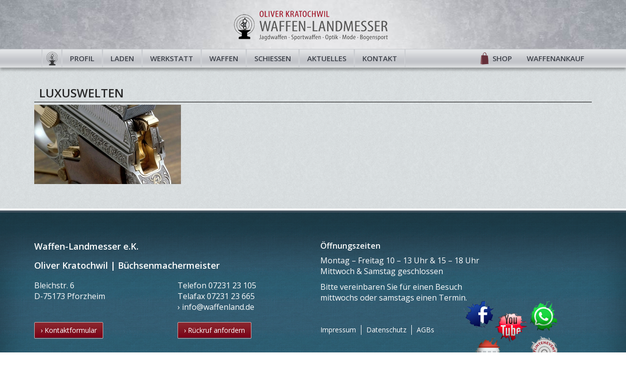

--- FILE ---
content_type: text/html; charset=UTF-8
request_url: https://waffenland.de/waffen/luxuswelten/luxuswelten-2/
body_size: 5983
content:
<!DOCTYPE html>
<html lang="de">
<head>
<title>Waffen-Landmesser - Pforzheimluxuswelten - Waffen-Landmesser</title>
<meta name="viewport" content="width=device-width; initial-scale=0.8; maximum-scale=0.8;" />
<meta http-equiv="Content-Type" content="text/html; charset=UTF-8" />
<meta name="author" content="Lukas Rydygel - Squareflower Websolutions" />
<meta name="copyright" content="2026 Waffen-Landmesser" />
<meta name="revisit-after" content="10 days" />
<meta http-equiv="imagetoolbar" content="no" />
<meta name="robots" content="index, follow" />
<link rel="alternate" type="application/rss+xml" title="Waffen-Landmesser - Feed" href="https://waffenland.de/feed/" />
<link rel="shortcut icon" type="image/x-icon" href="https://waffenland.de/wp-content/themes/waffen-landmesser/img/favicon.ico">
<!-- <link rel="stylesheet" href="https://waffenland.de/wp-content/themes/waffen-landmesser/style.css" /> -->
<script src="//ajax.googleapis.com/ajax/libs/jquery/1.10.2/jquery.min.js"></script>
<script src="//netdna.bootstrapcdn.com/bootstrap/3.1.0/js/bootstrap.min.js"></script>
<script src='//waffenland.de/wp-content/cache/wpfc-minified/2e26ubz6/dxrnb.js' type="text/javascript"></script>
<!-- <script src="https://waffenland.de/wp-content/themes/waffen-landmesser/js/jquery-picture-min.js"></script> -->
<!-- <script src="https://waffenland.de/wp-content/themes/waffen-landmesser/fancybox/jquery.fancybox.pack.js"></script> -->
<!-- <script src="https://waffenland.de/wp-content/themes/waffen-landmesser/js/main.js"></script> -->
<script src="//maps.googleapis.com/maps/api/js?key=AIzaSyARfe_A8TXlMRjKf_KZJBeKBnpx9i-RHm4"></script>
<script>var TEMPLATE_DIRECTORY = 'https://waffenland.de/wp-content/themes/waffen-landmesser';</script>
<meta name='robots' content='index, follow, max-image-preview:large, max-snippet:-1, max-video-preview:-1' />
<!-- This site is optimized with the Yoast SEO plugin v22.4 - https://yoast.com/wordpress/plugins/seo/ -->
<link rel="canonical" href="https://waffenland.de/waffen/luxuswelten/luxuswelten-2/" />
<meta property="og:locale" content="de_DE" />
<meta property="og:type" content="article" />
<meta property="og:title" content="luxuswelten - Waffen-Landmesser" />
<meta property="og:url" content="https://waffenland.de/waffen/luxuswelten/luxuswelten-2/" />
<meta property="og:site_name" content="Waffen-Landmesser" />
<meta property="og:image" content="https://waffenland.de/waffen/luxuswelten/luxuswelten-2" />
<meta property="og:image:width" content="1200" />
<meta property="og:image:height" content="650" />
<meta property="og:image:type" content="image/jpeg" />
<script type="application/ld+json" class="yoast-schema-graph">{"@context":"https://schema.org","@graph":[{"@type":"WebPage","@id":"https://waffenland.de/waffen/luxuswelten/luxuswelten-2/","url":"https://waffenland.de/waffen/luxuswelten/luxuswelten-2/","name":"luxuswelten - Waffen-Landmesser","isPartOf":{"@id":"https://waffenland.de/#website"},"primaryImageOfPage":{"@id":"https://waffenland.de/waffen/luxuswelten/luxuswelten-2/#primaryimage"},"image":{"@id":"https://waffenland.de/waffen/luxuswelten/luxuswelten-2/#primaryimage"},"thumbnailUrl":"https://waffenland.de/wp-content/uploads/2013/09/luxuswelten.jpg","datePublished":"2014-01-14T08:47:47+00:00","dateModified":"2014-01-14T08:47:47+00:00","breadcrumb":{"@id":"https://waffenland.de/waffen/luxuswelten/luxuswelten-2/#breadcrumb"},"inLanguage":"de","potentialAction":[{"@type":"ReadAction","target":["https://waffenland.de/waffen/luxuswelten/luxuswelten-2/"]}]},{"@type":"ImageObject","inLanguage":"de","@id":"https://waffenland.de/waffen/luxuswelten/luxuswelten-2/#primaryimage","url":"https://waffenland.de/wp-content/uploads/2013/09/luxuswelten.jpg","contentUrl":"https://waffenland.de/wp-content/uploads/2013/09/luxuswelten.jpg","width":1200,"height":650},{"@type":"BreadcrumbList","@id":"https://waffenland.de/waffen/luxuswelten/luxuswelten-2/#breadcrumb","itemListElement":[{"@type":"ListItem","position":1,"name":"Home","item":"https://waffenland.de/"},{"@type":"ListItem","position":2,"name":"Waffen","item":"https://waffenland.de/waffen/"},{"@type":"ListItem","position":3,"name":"Luxuswelten","item":"https://waffenland.de/waffen/luxuswelten/"},{"@type":"ListItem","position":4,"name":"luxuswelten"}]},{"@type":"WebSite","@id":"https://waffenland.de/#website","url":"https://waffenland.de/","name":"Waffen-Landmesser","description":"Pforzheim","potentialAction":[{"@type":"SearchAction","target":{"@type":"EntryPoint","urlTemplate":"https://waffenland.de/?s={search_term_string}"},"query-input":"required name=search_term_string"}],"inLanguage":"de"}]}</script>
<!-- / Yoast SEO plugin. -->
<link rel="alternate" type="application/rss+xml" title="Waffen-Landmesser &raquo; luxuswelten-Kommentar-Feed" href="https://waffenland.de/waffen/luxuswelten/luxuswelten-2/feed/" />
<!-- <link rel='stylesheet' id='wp-block-library-css' href='https://waffenland.de/wp-includes/css/dist/block-library/style.min.css?ver=6.3.7' type='text/css' media='all' /> -->
<link rel="stylesheet" type="text/css" href="//waffenland.de/wp-content/cache/wpfc-minified/ma8sze2n/dxrna.css" media="all"/>
<style id='classic-theme-styles-inline-css' type='text/css'>
/*! This file is auto-generated */
.wp-block-button__link{color:#fff;background-color:#32373c;border-radius:9999px;box-shadow:none;text-decoration:none;padding:calc(.667em + 2px) calc(1.333em + 2px);font-size:1.125em}.wp-block-file__button{background:#32373c;color:#fff;text-decoration:none}
</style>
<style id='global-styles-inline-css' type='text/css'>
body{--wp--preset--color--black: #000000;--wp--preset--color--cyan-bluish-gray: #abb8c3;--wp--preset--color--white: #ffffff;--wp--preset--color--pale-pink: #f78da7;--wp--preset--color--vivid-red: #cf2e2e;--wp--preset--color--luminous-vivid-orange: #ff6900;--wp--preset--color--luminous-vivid-amber: #fcb900;--wp--preset--color--light-green-cyan: #7bdcb5;--wp--preset--color--vivid-green-cyan: #00d084;--wp--preset--color--pale-cyan-blue: #8ed1fc;--wp--preset--color--vivid-cyan-blue: #0693e3;--wp--preset--color--vivid-purple: #9b51e0;--wp--preset--gradient--vivid-cyan-blue-to-vivid-purple: linear-gradient(135deg,rgba(6,147,227,1) 0%,rgb(155,81,224) 100%);--wp--preset--gradient--light-green-cyan-to-vivid-green-cyan: linear-gradient(135deg,rgb(122,220,180) 0%,rgb(0,208,130) 100%);--wp--preset--gradient--luminous-vivid-amber-to-luminous-vivid-orange: linear-gradient(135deg,rgba(252,185,0,1) 0%,rgba(255,105,0,1) 100%);--wp--preset--gradient--luminous-vivid-orange-to-vivid-red: linear-gradient(135deg,rgba(255,105,0,1) 0%,rgb(207,46,46) 100%);--wp--preset--gradient--very-light-gray-to-cyan-bluish-gray: linear-gradient(135deg,rgb(238,238,238) 0%,rgb(169,184,195) 100%);--wp--preset--gradient--cool-to-warm-spectrum: linear-gradient(135deg,rgb(74,234,220) 0%,rgb(151,120,209) 20%,rgb(207,42,186) 40%,rgb(238,44,130) 60%,rgb(251,105,98) 80%,rgb(254,248,76) 100%);--wp--preset--gradient--blush-light-purple: linear-gradient(135deg,rgb(255,206,236) 0%,rgb(152,150,240) 100%);--wp--preset--gradient--blush-bordeaux: linear-gradient(135deg,rgb(254,205,165) 0%,rgb(254,45,45) 50%,rgb(107,0,62) 100%);--wp--preset--gradient--luminous-dusk: linear-gradient(135deg,rgb(255,203,112) 0%,rgb(199,81,192) 50%,rgb(65,88,208) 100%);--wp--preset--gradient--pale-ocean: linear-gradient(135deg,rgb(255,245,203) 0%,rgb(182,227,212) 50%,rgb(51,167,181) 100%);--wp--preset--gradient--electric-grass: linear-gradient(135deg,rgb(202,248,128) 0%,rgb(113,206,126) 100%);--wp--preset--gradient--midnight: linear-gradient(135deg,rgb(2,3,129) 0%,rgb(40,116,252) 100%);--wp--preset--font-size--small: 13px;--wp--preset--font-size--medium: 20px;--wp--preset--font-size--large: 36px;--wp--preset--font-size--x-large: 42px;--wp--preset--spacing--20: 0.44rem;--wp--preset--spacing--30: 0.67rem;--wp--preset--spacing--40: 1rem;--wp--preset--spacing--50: 1.5rem;--wp--preset--spacing--60: 2.25rem;--wp--preset--spacing--70: 3.38rem;--wp--preset--spacing--80: 5.06rem;--wp--preset--shadow--natural: 6px 6px 9px rgba(0, 0, 0, 0.2);--wp--preset--shadow--deep: 12px 12px 50px rgba(0, 0, 0, 0.4);--wp--preset--shadow--sharp: 6px 6px 0px rgba(0, 0, 0, 0.2);--wp--preset--shadow--outlined: 6px 6px 0px -3px rgba(255, 255, 255, 1), 6px 6px rgba(0, 0, 0, 1);--wp--preset--shadow--crisp: 6px 6px 0px rgba(0, 0, 0, 1);}:where(.is-layout-flex){gap: 0.5em;}:where(.is-layout-grid){gap: 0.5em;}body .is-layout-flow > .alignleft{float: left;margin-inline-start: 0;margin-inline-end: 2em;}body .is-layout-flow > .alignright{float: right;margin-inline-start: 2em;margin-inline-end: 0;}body .is-layout-flow > .aligncenter{margin-left: auto !important;margin-right: auto !important;}body .is-layout-constrained > .alignleft{float: left;margin-inline-start: 0;margin-inline-end: 2em;}body .is-layout-constrained > .alignright{float: right;margin-inline-start: 2em;margin-inline-end: 0;}body .is-layout-constrained > .aligncenter{margin-left: auto !important;margin-right: auto !important;}body .is-layout-constrained > :where(:not(.alignleft):not(.alignright):not(.alignfull)){max-width: var(--wp--style--global--content-size);margin-left: auto !important;margin-right: auto !important;}body .is-layout-constrained > .alignwide{max-width: var(--wp--style--global--wide-size);}body .is-layout-flex{display: flex;}body .is-layout-flex{flex-wrap: wrap;align-items: center;}body .is-layout-flex > *{margin: 0;}body .is-layout-grid{display: grid;}body .is-layout-grid > *{margin: 0;}:where(.wp-block-columns.is-layout-flex){gap: 2em;}:where(.wp-block-columns.is-layout-grid){gap: 2em;}:where(.wp-block-post-template.is-layout-flex){gap: 1.25em;}:where(.wp-block-post-template.is-layout-grid){gap: 1.25em;}.has-black-color{color: var(--wp--preset--color--black) !important;}.has-cyan-bluish-gray-color{color: var(--wp--preset--color--cyan-bluish-gray) !important;}.has-white-color{color: var(--wp--preset--color--white) !important;}.has-pale-pink-color{color: var(--wp--preset--color--pale-pink) !important;}.has-vivid-red-color{color: var(--wp--preset--color--vivid-red) !important;}.has-luminous-vivid-orange-color{color: var(--wp--preset--color--luminous-vivid-orange) !important;}.has-luminous-vivid-amber-color{color: var(--wp--preset--color--luminous-vivid-amber) !important;}.has-light-green-cyan-color{color: var(--wp--preset--color--light-green-cyan) !important;}.has-vivid-green-cyan-color{color: var(--wp--preset--color--vivid-green-cyan) !important;}.has-pale-cyan-blue-color{color: var(--wp--preset--color--pale-cyan-blue) !important;}.has-vivid-cyan-blue-color{color: var(--wp--preset--color--vivid-cyan-blue) !important;}.has-vivid-purple-color{color: var(--wp--preset--color--vivid-purple) !important;}.has-black-background-color{background-color: var(--wp--preset--color--black) !important;}.has-cyan-bluish-gray-background-color{background-color: var(--wp--preset--color--cyan-bluish-gray) !important;}.has-white-background-color{background-color: var(--wp--preset--color--white) !important;}.has-pale-pink-background-color{background-color: var(--wp--preset--color--pale-pink) !important;}.has-vivid-red-background-color{background-color: var(--wp--preset--color--vivid-red) !important;}.has-luminous-vivid-orange-background-color{background-color: var(--wp--preset--color--luminous-vivid-orange) !important;}.has-luminous-vivid-amber-background-color{background-color: var(--wp--preset--color--luminous-vivid-amber) !important;}.has-light-green-cyan-background-color{background-color: var(--wp--preset--color--light-green-cyan) !important;}.has-vivid-green-cyan-background-color{background-color: var(--wp--preset--color--vivid-green-cyan) !important;}.has-pale-cyan-blue-background-color{background-color: var(--wp--preset--color--pale-cyan-blue) !important;}.has-vivid-cyan-blue-background-color{background-color: var(--wp--preset--color--vivid-cyan-blue) !important;}.has-vivid-purple-background-color{background-color: var(--wp--preset--color--vivid-purple) !important;}.has-black-border-color{border-color: var(--wp--preset--color--black) !important;}.has-cyan-bluish-gray-border-color{border-color: var(--wp--preset--color--cyan-bluish-gray) !important;}.has-white-border-color{border-color: var(--wp--preset--color--white) !important;}.has-pale-pink-border-color{border-color: var(--wp--preset--color--pale-pink) !important;}.has-vivid-red-border-color{border-color: var(--wp--preset--color--vivid-red) !important;}.has-luminous-vivid-orange-border-color{border-color: var(--wp--preset--color--luminous-vivid-orange) !important;}.has-luminous-vivid-amber-border-color{border-color: var(--wp--preset--color--luminous-vivid-amber) !important;}.has-light-green-cyan-border-color{border-color: var(--wp--preset--color--light-green-cyan) !important;}.has-vivid-green-cyan-border-color{border-color: var(--wp--preset--color--vivid-green-cyan) !important;}.has-pale-cyan-blue-border-color{border-color: var(--wp--preset--color--pale-cyan-blue) !important;}.has-vivid-cyan-blue-border-color{border-color: var(--wp--preset--color--vivid-cyan-blue) !important;}.has-vivid-purple-border-color{border-color: var(--wp--preset--color--vivid-purple) !important;}.has-vivid-cyan-blue-to-vivid-purple-gradient-background{background: var(--wp--preset--gradient--vivid-cyan-blue-to-vivid-purple) !important;}.has-light-green-cyan-to-vivid-green-cyan-gradient-background{background: var(--wp--preset--gradient--light-green-cyan-to-vivid-green-cyan) !important;}.has-luminous-vivid-amber-to-luminous-vivid-orange-gradient-background{background: var(--wp--preset--gradient--luminous-vivid-amber-to-luminous-vivid-orange) !important;}.has-luminous-vivid-orange-to-vivid-red-gradient-background{background: var(--wp--preset--gradient--luminous-vivid-orange-to-vivid-red) !important;}.has-very-light-gray-to-cyan-bluish-gray-gradient-background{background: var(--wp--preset--gradient--very-light-gray-to-cyan-bluish-gray) !important;}.has-cool-to-warm-spectrum-gradient-background{background: var(--wp--preset--gradient--cool-to-warm-spectrum) !important;}.has-blush-light-purple-gradient-background{background: var(--wp--preset--gradient--blush-light-purple) !important;}.has-blush-bordeaux-gradient-background{background: var(--wp--preset--gradient--blush-bordeaux) !important;}.has-luminous-dusk-gradient-background{background: var(--wp--preset--gradient--luminous-dusk) !important;}.has-pale-ocean-gradient-background{background: var(--wp--preset--gradient--pale-ocean) !important;}.has-electric-grass-gradient-background{background: var(--wp--preset--gradient--electric-grass) !important;}.has-midnight-gradient-background{background: var(--wp--preset--gradient--midnight) !important;}.has-small-font-size{font-size: var(--wp--preset--font-size--small) !important;}.has-medium-font-size{font-size: var(--wp--preset--font-size--medium) !important;}.has-large-font-size{font-size: var(--wp--preset--font-size--large) !important;}.has-x-large-font-size{font-size: var(--wp--preset--font-size--x-large) !important;}
.wp-block-navigation a:where(:not(.wp-element-button)){color: inherit;}
:where(.wp-block-post-template.is-layout-flex){gap: 1.25em;}:where(.wp-block-post-template.is-layout-grid){gap: 1.25em;}
:where(.wp-block-columns.is-layout-flex){gap: 2em;}:where(.wp-block-columns.is-layout-grid){gap: 2em;}
.wp-block-pullquote{font-size: 1.5em;line-height: 1.6;}
</style>
<!-- <link rel='stylesheet' id='google-fonts-css' href='https://waffenland.de/wp-content/plugins/wrap-google-fonts/css?family=Open+Sans:400,600,700,800' type='text/css' media='all' /> -->
<!-- <link rel='stylesheet' id='style-css' href='https://waffenland.de/wp-content/themes/waffen-landmesser/style.css' type='text/css' media='all' /> -->
<link rel="stylesheet" type="text/css" href="//waffenland.de/wp-content/cache/wpfc-minified/6j8vcgfh/dxrna.css" media="all"/>
<link rel="https://api.w.org/" href="https://waffenland.de/wp-json/" /><link rel="alternate" type="application/json" href="https://waffenland.de/wp-json/wp/v2/media/371" /><link rel="EditURI" type="application/rsd+xml" title="RSD" href="https://waffenland.de/xmlrpc.php?rsd" />
<meta name="generator" content="WordPress 6.3.7" />
<link rel='shortlink' href='https://waffenland.de/?p=371' />
<link rel="alternate" type="application/json+oembed" href="https://waffenland.de/wp-json/oembed/1.0/embed?url=https%3A%2F%2Fwaffenland.de%2Fwaffen%2Fluxuswelten%2Fluxuswelten-2%2F" />
<link rel="alternate" type="text/xml+oembed" href="https://waffenland.de/wp-json/oembed/1.0/embed?url=https%3A%2F%2Fwaffenland.de%2Fwaffen%2Fluxuswelten%2Fluxuswelten-2%2F&#038;format=xml" />
</head>
<body data-rsssl=1 id="top" class="attachment attachment-template-default attachmentid-371 attachment-jpeg"><header>
<h1>
<a href="#" class="text-hide">Waffen-Landmesser</a>
</h1>
<nav class="navbar" role="navigation">
<div class="container">
<div class="navbar-header">
<div id="toggle" class="pull-left">
<select>
<option value="https://waffenland.de/">Startseite</option>
<option value="https://waffenland.de/profil/">Profil</option>
<option value="https://waffenland.de/profil/#oliver-kratochwil">-- Oliver Kratochwil</option>
<option value="https://waffenland.de/profil/#kunst-kultur">-- Kunst & Kultur</option>
<option value="https://waffenland.de/profil/#philosophie">-- Philosophie</option>
<option value="https://waffenland.de/profil/#historie">-- Historie</option>
<option value="https://waffenland.de/laden/">Laden</option>
<option value="https://waffenland.de/laden/#sortiment">-- Sortiment</option>
<option value="https://waffenland.de/laden/#jagd">-- Jagd</option>
<option value="https://waffenland.de/laden/#optik">-- Optik</option>
<option value="https://waffenland.de/laden/#sport">-- Sport</option>
<option value="https://waffenland.de/laden/#mode">-- Mode</option>
<option value="https://waffenland.de/laden/#feuerwerk">-- Feuerwerk</option>
<option value="https://waffenland.de/werkstatt/">Werkstatt</option>
<option value="https://waffenland.de/werkstatt/#anfertigung">-- Anfertigung</option>
<option value="https://waffenland.de/werkstatt/#restauration">-- Restauration</option>
<option value="https://waffenland.de/werkstatt/#konstruktion">-- Konstruktion</option>
<option value="https://waffenland.de/werkstatt/#holz">-- Holz</option>
<option value="https://waffenland.de/werkstatt/#gravuren">-- Gravuren</option>
<option value="https://waffenland.de/waffen/">Waffen</option>
<option value="https://waffenland.de/waffen/#neue_waffen">-- Neu</option>
<option value="https://waffenland.de/waffen/#custom">-- Custom</option>
<option value="https://waffenland.de/waffen/#luxuswelten">-- Luxuswelten</option>
<option value="https://waffenland.de/waffen/#gebrauchte_waffen">-- Gebrauchte</option>
<option value="https://waffenland.de/schiessen/">Schießen</option>
<option value="https://waffenland.de/schiessen/#einschiessen">-- Einschießen</option>
<option value="https://waffenland.de/schiessen/#training">-- Training</option>
<option value="https://waffenland.de/schiessen/#erfolg">-- Erfolg</option>
<option value="https://waffenland.de/schiessen/stand-pforzheim/">-- in Pforzheim</option>
<option value="https://waffenland.de/schiessen/stand-freudenstadt/">-- in Freudenstadt</option>
<option value="https://waffenland.de/aktuelles/">Aktuelles</option>
<option value="https://waffenland.de/category/news/">-- News</option>
<option value="https://waffenland.de/category/karriere/">-- Karriere</option>
<option value="https://waffenland.de/freunde/">-- Freunde</option>
<option value="https://waffenland.de/kontakt/">Kontakt</option>
<option value="http://www.alljagd.de/">Shop</option>
<option value="https://waffenland.de/waffenankauf/">Waffenankauf</option>
</select>
<button type="button" class="navbar-toggle">Menü</button>
</div>
<ul class="social-nav"><li id="menu-item-1774" class="facebook menu-item menu-item-type-custom menu-item-object-custom menu-item-1774"><a target="_blank" href="http://www.facebook.com/pages/Waffen-Landmesser-Oliver-Kratochwil/214911278559540?fref=ts">Facebook<span></span></a></li>
<li id="menu-item-1775" class="youtube menu-item menu-item-type-custom menu-item-object-custom menu-item-1775"><a target="_blank" href="https://www.youtube.com/user/WaffenlandTV">YouTube<span></span></a></li>
<li id="menu-item-1776" class="whatsapp menu-item menu-item-type-custom menu-item-object-custom menu-item-1776"><a target="_blank" href="https://wa.me/49723123105">WhatsApp<span></span></a></li>
<li id="menu-item-1979" class="calendar menu-item menu-item-type-post_type menu-item-object-page menu-item-1979"><a href="https://waffenland.de/termin-buchen/">Termin buchen<span></span></a></li>
</ul>        
</div>
<div class="collapse navbar-collapse">
<ul class="nav navbar-nav navbar-left"><li id="menu-item-6" class="home menu-item menu-item-type-post_type menu-item-object-page menu-item-home menu-item-6"><a href="https://waffenland.de/">Startseite<span></span></a></li>
<li id="menu-item-66" class="menu-item menu-item-type-post_type menu-item-object-page menu-item-has-children menu-item-66"><a href="https://waffenland.de/profil/">Profil<span></span></a>
<div class='sub-menu-wrapper'><div class='container'><ul class='sub-menu clearfix'>
<li id="menu-item-437" class="menu-item menu-item-type-custom menu-item-object-custom menu-item-437"><a href="https://waffenland.de/profil/#oliver-kratochwil">Oliver Kratochwil<span></span></a></li>
<li id="menu-item-436" class="menu-item menu-item-type-custom menu-item-object-custom menu-item-436"><a href="https://waffenland.de/profil/#kunst-kultur">Kunst &#038; Kultur<span></span></a></li>
<li id="menu-item-435" class="menu-item menu-item-type-custom menu-item-object-custom menu-item-435"><a href="https://waffenland.de/profil/#philosophie">Philosophie<span></span></a></li>
<li id="menu-item-434" class="menu-item menu-item-type-custom menu-item-object-custom menu-item-434"><a href="https://waffenland.de/profil/#historie">Historie<span></span></a></li>
</ul></div></div>
</li>
<li id="menu-item-65" class="menu-item menu-item-type-post_type menu-item-object-page menu-item-has-children menu-item-65"><a href="https://waffenland.de/laden/">Laden<span></span></a>
<div class='sub-menu-wrapper'><div class='container'><ul class='sub-menu clearfix'>
<li id="menu-item-378" class="menu-item menu-item-type-custom menu-item-object-custom menu-item-378"><a href="https://waffenland.de/laden/#sortiment">Sortiment<span></span></a></li>
<li id="menu-item-379" class="menu-item menu-item-type-custom menu-item-object-custom menu-item-379"><a href="https://waffenland.de/laden/#jagd">Jagd<span></span></a></li>
<li id="menu-item-380" class="menu-item menu-item-type-custom menu-item-object-custom menu-item-380"><a href="https://waffenland.de/laden/#optik">Optik<span></span></a></li>
<li id="menu-item-381" class="menu-item menu-item-type-custom menu-item-object-custom menu-item-381"><a href="https://waffenland.de/laden/#sport">Sport<span></span></a></li>
<li id="menu-item-382" class="menu-item menu-item-type-custom menu-item-object-custom menu-item-382"><a href="https://waffenland.de/laden/#mode">Mode<span></span></a></li>
<li id="menu-item-383" class="menu-item menu-item-type-custom menu-item-object-custom menu-item-383"><a href="https://waffenland.de/laden/#feuerwerk">Feuerwerk<span></span></a></li>
</ul></div></div>
</li>
<li id="menu-item-64" class="menu-item menu-item-type-post_type menu-item-object-page menu-item-has-children menu-item-64"><a href="https://waffenland.de/werkstatt/">Werkstatt<span></span></a>
<div class='sub-menu-wrapper'><div class='container'><ul class='sub-menu clearfix'>
<li id="menu-item-479" class="menu-item menu-item-type-custom menu-item-object-custom menu-item-479"><a href="https://waffenland.de/werkstatt/#anfertigung">Anfertigung<span></span></a></li>
<li id="menu-item-480" class="menu-item menu-item-type-custom menu-item-object-custom menu-item-480"><a href="https://waffenland.de/werkstatt/#restauration">Restauration<span></span></a></li>
<li id="menu-item-481" class="menu-item menu-item-type-custom menu-item-object-custom menu-item-481"><a href="https://waffenland.de/werkstatt/#konstruktion">Konstruktion<span></span></a></li>
<li id="menu-item-482" class="menu-item menu-item-type-custom menu-item-object-custom menu-item-482"><a href="https://waffenland.de/werkstatt/#holz">Holz<span></span></a></li>
<li id="menu-item-483" class="menu-item menu-item-type-custom menu-item-object-custom menu-item-483"><a href="https://waffenland.de/werkstatt/#gravuren">Gravuren<span></span></a></li>
</ul></div></div>
</li>
<li id="menu-item-63" class="menu-item menu-item-type-post_type menu-item-object-page menu-item-has-children menu-item-63"><a href="https://waffenland.de/waffen/">Waffen<span></span></a>
<div class='sub-menu-wrapper'><div class='container'><ul class='sub-menu clearfix'>
<li id="menu-item-484" class="menu-item menu-item-type-custom menu-item-object-custom menu-item-484"><a href="https://waffenland.de/waffen/#neue_waffen">Neu<span></span></a></li>
<li id="menu-item-485" class="menu-item menu-item-type-custom menu-item-object-custom menu-item-485"><a href="https://waffenland.de/waffen/#custom">Custom<span></span></a></li>
<li id="menu-item-486" class="menu-item menu-item-type-custom menu-item-object-custom menu-item-486"><a href="https://waffenland.de/waffen/#luxuswelten">Luxuswelten<span></span></a></li>
<li id="menu-item-487" class="menu-item menu-item-type-custom menu-item-object-custom menu-item-487"><a href="https://waffenland.de/waffen/#gebrauchte_waffen">Gebrauchte<span></span></a></li>
</ul></div></div>
</li>
<li id="menu-item-62" class="menu-item menu-item-type-post_type menu-item-object-page menu-item-has-children menu-item-62"><a href="https://waffenland.de/schiessen/">Schießen<span></span></a>
<div class='sub-menu-wrapper'><div class='container'><ul class='sub-menu clearfix'>
<li id="menu-item-488" class="menu-item menu-item-type-custom menu-item-object-custom menu-item-488"><a href="https://waffenland.de/schiessen/#einschiessen">Einschießen<span></span></a></li>
<li id="menu-item-489" class="menu-item menu-item-type-custom menu-item-object-custom menu-item-489"><a href="https://waffenland.de/schiessen/#training">Training<span></span></a></li>
<li id="menu-item-490" class="menu-item menu-item-type-custom menu-item-object-custom menu-item-490"><a href="https://waffenland.de/schiessen/#erfolg">Erfolg<span></span></a></li>
<li id="menu-item-198" class="menu-item menu-item-type-post_type menu-item-object-page menu-item-198"><a href="https://waffenland.de/schiessen/stand-pforzheim/">in Pforzheim<span></span></a></li>
<li id="menu-item-197" class="menu-item menu-item-type-post_type menu-item-object-page menu-item-197"><a href="https://waffenland.de/schiessen/stand-freudenstadt/">in Freudenstadt<span></span></a></li>
</ul></div></div>
</li>
<li id="menu-item-72" class="menu-item menu-item-type-post_type menu-item-object-page menu-item-has-children menu-item-72"><a href="https://waffenland.de/aktuelles/">Aktuelles<span></span></a>
<div class='sub-menu-wrapper'><div class='container'><ul class='sub-menu clearfix'>
<li id="menu-item-591" class="menu-item menu-item-type-taxonomy menu-item-object-category menu-item-591"><a href="https://waffenland.de/category/news/">News<span></span></a></li>
<li id="menu-item-144" class="menu-item menu-item-type-taxonomy menu-item-object-category menu-item-144"><a href="https://waffenland.de/category/karriere/">Karriere<span></span></a></li>
<li id="menu-item-611" class="menu-item menu-item-type-post_type menu-item-object-page menu-item-611"><a href="https://waffenland.de/freunde/">Freunde<span></span></a></li>
</ul></div></div>
</li>
<li id="menu-item-51" class="menu-item menu-item-type-post_type menu-item-object-page menu-item-51"><a href="https://waffenland.de/kontakt/">Kontakt<span></span></a></li>
</ul><ul class="nav navbar-nav navbar-right"><li id="menu-item-43" class="shop menu-item menu-item-type-custom menu-item-object-custom menu-item-43"><a target="_blank" href="http://www.alljagd.de/">Shop<span></span></a></li>
<li id="menu-item-113" class="menu-item menu-item-type-post_type menu-item-object-page menu-item-113"><a target="_blank" href="https://waffenland.de/waffenankauf/">Waffenankauf<span></span></a></li>
</ul>      </div>
</div>
</nav>
</header><div id="content">
<div class="container">
<div class="row">
<div class="col-md-12">
<div class="page-header">
<h2>luxuswelten</h2>
</div>
</div>
</div>
<div class="row">
<div class="col-md-12 col-md-12">
<p class="attachment"><a href='https://waffenland.de/wp-content/uploads/2013/09/luxuswelten.jpg'><img width="300" height="162" src="https://waffenland.de/wp-content/uploads/2013/09/luxuswelten-300x162.jpg" class="attachment-medium size-medium" alt="" decoding="async" srcset="https://waffenland.de/wp-content/uploads/2013/09/luxuswelten-300x162.jpg 300w, https://waffenland.de/wp-content/uploads/2013/09/luxuswelten-1024x554.jpg 1024w, https://waffenland.de/wp-content/uploads/2013/09/luxuswelten.jpg 1200w" sizes="(max-width: 300px) 100vw, 300px" /></a></p>
</div>
</div>
</div>
</div>
<footer>
<div id="footer-wrapper">
<div class="container">
<div class="row">
<div class="col-md-6">
<h2>Waffen-Landmesser e.K.</h2>
<h2>Oliver Kratochwil | Büchsenmachermeister</h2>
<p><div class="row"><div class="col-md-6"></p>
<p>Bleichstr. 6<br />
D-75173 Pforzheim</p>
<p></div><div class="col-md-6"></p>
<p>Telefon <a href="tel:07231 23 105" class="tel">07231 23 105</a><br />
Telafax <a href="tel:07231 23 665" class="tel">07231 23 665</a><br />
<a href="mailto:&#105;&#110;&#102;&#111;&#64;&#119;&#97;&#102;&#102;&#101;&#110;&#108;&#97;&#110;&#100;&#46;&#100;&#101;" class="mailto">› &#105;&#110;&#102;&#111;&#64;&#119;&#97;&#102;&#102;&#101;&#110;&#108;&#97;&#110;&#100;&#46;&#100;&#101;</a></p>
<p></div></div><div class="row"><div class="col-md-6"></p>
<a href="https://waffenland.de/kontaktformular/" class="btn btn-primary btn-popup" target="_self">› Kontaktformular</a>
<p></div><div class="col-md-6"></p>
<a href="https://waffenland.de/rueckruf-anfordern/" class="btn btn-primary btn-popup" target="_self">› Rückruf anfordern</a>
<p></div></div></p>
</div>
<div class="col-md-6">
<h3>Öffnungszeiten</h3>
<p>Montag – Freitag 10 – 13 Uhr &amp; 15 – 18 Uhr<br />
Mittwoch &amp; Samstag geschlossen</p>
<p>Bitte vereinbaren Sie für einen Besuch<br />
mittwochs oder samstags einen Termin.</p>
<div class="menu-footer-navigation-container"><ul id="menu-footer-navigation" class="menu"><li id="menu-item-21" class="popup menu-item menu-item-type-post_type menu-item-object-page menu-item-21"><a href="https://waffenland.de/impressum/">Impressum</a></li>
<li id="menu-item-20" class="popup menu-item menu-item-type-post_type menu-item-object-page menu-item-20"><a href="https://waffenland.de/datenschutz/">Datenschutz</a></li>
<li id="menu-item-19" class="popup menu-item menu-item-type-post_type menu-item-object-page menu-item-19"><a href="https://waffenland.de/agbs/">AGBs</a></li>
<li id="menu-item-131" class="facebook menu-item menu-item-type-custom menu-item-object-custom menu-item-131"><a target="_blank" rel="noopener" href="http://www.facebook.com/pages/Waffen-Landmesser-Oliver-Kratochwil/214911278559540?fref=ts">Facebook</a></li>
<li id="menu-item-132" class="youtube menu-item menu-item-type-custom menu-item-object-custom menu-item-132"><a target="_blank" rel="noopener" href="https://www.youtube.com/user/WaffenlandTV">YouTube</a></li>
<li id="menu-item-1773" class="whatsapp menu-item menu-item-type-custom menu-item-object-custom menu-item-1773"><a target="_blank" rel="noopener" href="https://wa.me/49723123105">WhatsApp</a></li>
<li id="menu-item-1383" class="flintenevent menu-item menu-item-type-custom menu-item-object-custom menu-item-1383"><a href="https://flintenevent.de/">Flintenevent</a></li>
<li id="menu-item-1980" class="calendar menu-item menu-item-type-post_type menu-item-object-page menu-item-1980"><a href="https://waffenland.de/termin-buchen/">Termin buchen</a></li>
</ul></div>
</div>
</div>
</div>
</div>
</footer>
<a href="#top" id="to_top" data-visibility="0.5"></a>        
</body>
</html><!-- WP Fastest Cache file was created in 0.289 seconds, on 10. January 2026 @ 23:13 -->

--- FILE ---
content_type: text/css
request_url: https://waffenland.de/wp-content/cache/wpfc-minified/6j8vcgfh/dxrna.css
body_size: 5686
content:
@font-face {
font-family: 'Open Sans';
font-style: normal;
font-weight: 400;
font-stretch: normal;
src: url(//waffenland.de/wp-content/plugins/wrap-google-fonts/../../fonts/memSYaGs126MiZpBA-UvWbX2vVnXBbObj2OVZyOOSr4dVJWUgsjZ0B4taVIUwaEQXjN_mQ.woff2) format('woff2');
unicode-range: U+0460-052F, U+1C80-1C88, U+20B4, U+2DE0-2DFF, U+A640-A69F, U+FE2E-FE2F;
} @font-face {
font-family: 'Open Sans';
font-style: normal;
font-weight: 400;
font-stretch: normal;
src: url(//waffenland.de/wp-content/plugins/wrap-google-fonts/../../fonts/memSYaGs126MiZpBA-UvWbX2vVnXBbObj2OVZyOOSr4dVJWUgsjZ0B4kaVIUwaEQXjN_mQ.woff2) format('woff2');
unicode-range: U+0301, U+0400-045F, U+0490-0491, U+04B0-04B1, U+2116;
} @font-face {
font-family: 'Open Sans';
font-style: normal;
font-weight: 400;
font-stretch: normal;
src: url(//waffenland.de/wp-content/plugins/wrap-google-fonts/../../fonts/memSYaGs126MiZpBA-UvWbX2vVnXBbObj2OVZyOOSr4dVJWUgsjZ0B4saVIUwaEQXjN_mQ.woff2) format('woff2');
unicode-range: U+1F00-1FFF;
} @font-face {
font-family: 'Open Sans';
font-style: normal;
font-weight: 400;
font-stretch: normal;
src: url(//waffenland.de/wp-content/plugins/wrap-google-fonts/../../fonts/memSYaGs126MiZpBA-UvWbX2vVnXBbObj2OVZyOOSr4dVJWUgsjZ0B4jaVIUwaEQXjN_mQ.woff2) format('woff2');
unicode-range: U+0370-0377, U+037A-037F, U+0384-038A, U+038C, U+038E-03A1, U+03A3-03FF;
} @font-face {
font-family: 'Open Sans';
font-style: normal;
font-weight: 400;
font-stretch: normal;
src: url(//waffenland.de/wp-content/plugins/wrap-google-fonts/../../fonts/memSYaGs126MiZpBA-UvWbX2vVnXBbObj2OVZyOOSr4dVJWUgsjZ0B4iaVIUwaEQXjN_mQ.woff2) format('woff2');
unicode-range: U+0590-05FF, U+200C-2010, U+20AA, U+25CC, U+FB1D-FB4F;
} @font-face {
font-family: 'Open Sans';
font-style: normal;
font-weight: 400;
font-stretch: normal;
src: url(//waffenland.de/wp-content/plugins/wrap-google-fonts/../../fonts/memSYaGs126MiZpBA-UvWbX2vVnXBbObj2OVZyOOSr4dVJWUgsjZ0B5caVIUwaEQXjN_mQ.woff2) format('woff2');
unicode-range: U+0302-0303, U+0305, U+0307-0308, U+0330, U+0391-03A1, U+03A3-03A9, U+03B1-03C9, U+03D1, U+03D5-03D6, U+03F0-03F1, U+03F4-03F5, U+2034-2037, U+2057, U+20D0-20DC, U+20E1, U+20E5-20EF, U+2102, U+210A-210E, U+2110-2112, U+2115, U+2119-211D, U+2124, U+2128, U+212C-212D, U+212F-2131, U+2133-2138, U+213C-2140, U+2145-2149, U+2190, U+2192, U+2194-21AE, U+21B0-21E5, U+21F1-21F2, U+21F4-2211, U+2213-2214, U+2216-22FF, U+2308-230B, U+2310, U+2319, U+231C-2321, U+2336-237A, U+237C, U+2395, U+239B-23B6, U+23D0, U+23DC-23E1, U+2474-2475, U+25AF, U+25B3, U+25B7, U+25BD, U+25C1, U+25CA, U+25CC, U+25FB, U+266D-266F, U+27C0-27FF, U+2900-2AFF, U+2B0E-2B11, U+2B30-2B4C, U+2BFE, U+FF5B, U+FF5D, U+1D400-1D7FF, U+1EE00-1EEFF;
} @font-face {
font-family: 'Open Sans';
font-style: normal;
font-weight: 400;
font-stretch: normal;
src: url(//waffenland.de/wp-content/plugins/wrap-google-fonts/../../fonts/memSYaGs126MiZpBA-UvWbX2vVnXBbObj2OVZyOOSr4dVJWUgsjZ0B5OaVIUwaEQXjN_mQ.woff2) format('woff2');
unicode-range: U+0001-000C, U+000E-001F, U+007F-009F, U+20DD-20E0, U+20E2-20E4, U+2150-218F, U+2190, U+2192, U+2194-2199, U+21AF, U+21E6-21F0, U+21F3, U+2218-2219, U+2299, U+22C4-22C6, U+2300-243F, U+2440-244A, U+2460-24FF, U+25A0-27BF, U+2800-28FF, U+2921-2922, U+2981, U+29BF, U+29EB, U+2B00-2BFF, U+4DC0-4DFF, U+FFF9-FFFB, U+10140-1018E, U+10190-1019C, U+101A0, U+101D0-101FD, U+102E0-102FB, U+10E60-10E7E, U+1D2C0-1D2D3, U+1D2E0-1D37F, U+1F000-1F0FF, U+1F100-1F1AD, U+1F1E6-1F1FF, U+1F30D-1F30F, U+1F315, U+1F31C, U+1F31E, U+1F320-1F32C, U+1F336, U+1F378, U+1F37D, U+1F382, U+1F393-1F39F, U+1F3A7-1F3A8, U+1F3AC-1F3AF, U+1F3C2, U+1F3C4-1F3C6, U+1F3CA-1F3CE, U+1F3D4-1F3E0, U+1F3ED, U+1F3F1-1F3F3, U+1F3F5-1F3F7, U+1F408, U+1F415, U+1F41F, U+1F426, U+1F43F, U+1F441-1F442, U+1F444, U+1F446-1F449, U+1F44C-1F44E, U+1F453, U+1F46A, U+1F47D, U+1F4A3, U+1F4B0, U+1F4B3, U+1F4B9, U+1F4BB, U+1F4BF, U+1F4C8-1F4CB, U+1F4D6, U+1F4DA, U+1F4DF, U+1F4E3-1F4E6, U+1F4EA-1F4ED, U+1F4F7, U+1F4F9-1F4FB, U+1F4FD-1F4FE, U+1F503, U+1F507-1F50B, U+1F50D, U+1F512-1F513, U+1F53E-1F54A, U+1F54F-1F5FA, U+1F610, U+1F650-1F67F, U+1F687, U+1F68D, U+1F691, U+1F694, U+1F698, U+1F6AD, U+1F6B2, U+1F6B9-1F6BA, U+1F6BC, U+1F6C6-1F6CF, U+1F6D3-1F6D7, U+1F6E0-1F6EA, U+1F6F0-1F6F3, U+1F6F7-1F6FC, U+1F700-1F7FF, U+1F800-1F80B, U+1F810-1F847, U+1F850-1F859, U+1F860-1F887, U+1F890-1F8AD, U+1F8B0-1F8B1, U+1F900-1F90B, U+1F93B, U+1F946, U+1F984, U+1F996, U+1F9E9, U+1FA00-1FA6F, U+1FA70-1FA7C, U+1FA80-1FA88, U+1FA90-1FABD, U+1FABF-1FAC5, U+1FACE-1FADB, U+1FAE0-1FAE8, U+1FAF0-1FAF8, U+1FB00-1FBFF;
} @font-face {
font-family: 'Open Sans';
font-style: normal;
font-weight: 400;
font-stretch: normal;
src: url(//waffenland.de/wp-content/plugins/wrap-google-fonts/../../fonts/memSYaGs126MiZpBA-UvWbX2vVnXBbObj2OVZyOOSr4dVJWUgsjZ0B4vaVIUwaEQXjN_mQ.woff2) format('woff2');
unicode-range: U+0102-0103, U+0110-0111, U+0128-0129, U+0168-0169, U+01A0-01A1, U+01AF-01B0, U+0300-0301, U+0303-0304, U+0308-0309, U+0323, U+0329, U+1EA0-1EF9, U+20AB;
} @font-face {
font-family: 'Open Sans';
font-style: normal;
font-weight: 400;
font-stretch: normal;
src: url(//waffenland.de/wp-content/plugins/wrap-google-fonts/../../fonts/memSYaGs126MiZpBA-UvWbX2vVnXBbObj2OVZyOOSr4dVJWUgsjZ0B4uaVIUwaEQXjN_mQ.woff2) format('woff2');
unicode-range: U+0100-02AF, U+0304, U+0308, U+0329, U+1E00-1E9F, U+1EF2-1EFF, U+2020, U+20A0-20AB, U+20AD-20C0, U+2113, U+2C60-2C7F, U+A720-A7FF;
} @font-face {
font-family: 'Open Sans';
font-style: normal;
font-weight: 400;
font-stretch: normal;
src: url(//waffenland.de/wp-content/plugins/wrap-google-fonts/../../fonts/memSYaGs126MiZpBA-UvWbX2vVnXBbObj2OVZyOOSr4dVJWUgsjZ0B4gaVIUwaEQXjM.woff2) format('woff2');
unicode-range: U+0000-00FF, U+0131, U+0152-0153, U+02BB-02BC, U+02C6, U+02DA, U+02DC, U+0304, U+0308, U+0329, U+2000-206F, U+2074, U+20AC, U+2122, U+2191, U+2193, U+2212, U+2215, U+FEFF, U+FFFD;
} @font-face {
font-family: 'Open Sans';
font-style: normal;
font-weight: 600;
font-stretch: normal;
src: url(//waffenland.de/wp-content/plugins/wrap-google-fonts/../../fonts/memSYaGs126MiZpBA-UvWbX2vVnXBbObj2OVZyOOSr4dVJWUgsgH1x4taVIUwaEQXjN_mQ.woff2) format('woff2');
unicode-range: U+0460-052F, U+1C80-1C88, U+20B4, U+2DE0-2DFF, U+A640-A69F, U+FE2E-FE2F;
} @font-face {
font-family: 'Open Sans';
font-style: normal;
font-weight: 600;
font-stretch: normal;
src: url(//waffenland.de/wp-content/plugins/wrap-google-fonts/../../fonts/memSYaGs126MiZpBA-UvWbX2vVnXBbObj2OVZyOOSr4dVJWUgsgH1x4kaVIUwaEQXjN_mQ.woff2) format('woff2');
unicode-range: U+0301, U+0400-045F, U+0490-0491, U+04B0-04B1, U+2116;
} @font-face {
font-family: 'Open Sans';
font-style: normal;
font-weight: 600;
font-stretch: normal;
src: url(//waffenland.de/wp-content/plugins/wrap-google-fonts/../../fonts/memSYaGs126MiZpBA-UvWbX2vVnXBbObj2OVZyOOSr4dVJWUgsgH1x4saVIUwaEQXjN_mQ.woff2) format('woff2');
unicode-range: U+1F00-1FFF;
} @font-face {
font-family: 'Open Sans';
font-style: normal;
font-weight: 600;
font-stretch: normal;
src: url(//waffenland.de/wp-content/plugins/wrap-google-fonts/../../fonts/memSYaGs126MiZpBA-UvWbX2vVnXBbObj2OVZyOOSr4dVJWUgsgH1x4jaVIUwaEQXjN_mQ.woff2) format('woff2');
unicode-range: U+0370-0377, U+037A-037F, U+0384-038A, U+038C, U+038E-03A1, U+03A3-03FF;
} @font-face {
font-family: 'Open Sans';
font-style: normal;
font-weight: 600;
font-stretch: normal;
src: url(//waffenland.de/wp-content/plugins/wrap-google-fonts/../../fonts/memSYaGs126MiZpBA-UvWbX2vVnXBbObj2OVZyOOSr4dVJWUgsgH1x4iaVIUwaEQXjN_mQ.woff2) format('woff2');
unicode-range: U+0590-05FF, U+200C-2010, U+20AA, U+25CC, U+FB1D-FB4F;
} @font-face {
font-family: 'Open Sans';
font-style: normal;
font-weight: 600;
font-stretch: normal;
src: url(//waffenland.de/wp-content/plugins/wrap-google-fonts/../../fonts/memSYaGs126MiZpBA-UvWbX2vVnXBbObj2OVZyOOSr4dVJWUgsgH1x5caVIUwaEQXjN_mQ.woff2) format('woff2');
unicode-range: U+0302-0303, U+0305, U+0307-0308, U+0330, U+0391-03A1, U+03A3-03A9, U+03B1-03C9, U+03D1, U+03D5-03D6, U+03F0-03F1, U+03F4-03F5, U+2034-2037, U+2057, U+20D0-20DC, U+20E1, U+20E5-20EF, U+2102, U+210A-210E, U+2110-2112, U+2115, U+2119-211D, U+2124, U+2128, U+212C-212D, U+212F-2131, U+2133-2138, U+213C-2140, U+2145-2149, U+2190, U+2192, U+2194-21AE, U+21B0-21E5, U+21F1-21F2, U+21F4-2211, U+2213-2214, U+2216-22FF, U+2308-230B, U+2310, U+2319, U+231C-2321, U+2336-237A, U+237C, U+2395, U+239B-23B6, U+23D0, U+23DC-23E1, U+2474-2475, U+25AF, U+25B3, U+25B7, U+25BD, U+25C1, U+25CA, U+25CC, U+25FB, U+266D-266F, U+27C0-27FF, U+2900-2AFF, U+2B0E-2B11, U+2B30-2B4C, U+2BFE, U+FF5B, U+FF5D, U+1D400-1D7FF, U+1EE00-1EEFF;
} @font-face {
font-family: 'Open Sans';
font-style: normal;
font-weight: 600;
font-stretch: normal;
src: url(//waffenland.de/wp-content/plugins/wrap-google-fonts/../../fonts/memSYaGs126MiZpBA-UvWbX2vVnXBbObj2OVZyOOSr4dVJWUgsgH1x5OaVIUwaEQXjN_mQ.woff2) format('woff2');
unicode-range: U+0001-000C, U+000E-001F, U+007F-009F, U+20DD-20E0, U+20E2-20E4, U+2150-218F, U+2190, U+2192, U+2194-2199, U+21AF, U+21E6-21F0, U+21F3, U+2218-2219, U+2299, U+22C4-22C6, U+2300-243F, U+2440-244A, U+2460-24FF, U+25A0-27BF, U+2800-28FF, U+2921-2922, U+2981, U+29BF, U+29EB, U+2B00-2BFF, U+4DC0-4DFF, U+FFF9-FFFB, U+10140-1018E, U+10190-1019C, U+101A0, U+101D0-101FD, U+102E0-102FB, U+10E60-10E7E, U+1D2C0-1D2D3, U+1D2E0-1D37F, U+1F000-1F0FF, U+1F100-1F1AD, U+1F1E6-1F1FF, U+1F30D-1F30F, U+1F315, U+1F31C, U+1F31E, U+1F320-1F32C, U+1F336, U+1F378, U+1F37D, U+1F382, U+1F393-1F39F, U+1F3A7-1F3A8, U+1F3AC-1F3AF, U+1F3C2, U+1F3C4-1F3C6, U+1F3CA-1F3CE, U+1F3D4-1F3E0, U+1F3ED, U+1F3F1-1F3F3, U+1F3F5-1F3F7, U+1F408, U+1F415, U+1F41F, U+1F426, U+1F43F, U+1F441-1F442, U+1F444, U+1F446-1F449, U+1F44C-1F44E, U+1F453, U+1F46A, U+1F47D, U+1F4A3, U+1F4B0, U+1F4B3, U+1F4B9, U+1F4BB, U+1F4BF, U+1F4C8-1F4CB, U+1F4D6, U+1F4DA, U+1F4DF, U+1F4E3-1F4E6, U+1F4EA-1F4ED, U+1F4F7, U+1F4F9-1F4FB, U+1F4FD-1F4FE, U+1F503, U+1F507-1F50B, U+1F50D, U+1F512-1F513, U+1F53E-1F54A, U+1F54F-1F5FA, U+1F610, U+1F650-1F67F, U+1F687, U+1F68D, U+1F691, U+1F694, U+1F698, U+1F6AD, U+1F6B2, U+1F6B9-1F6BA, U+1F6BC, U+1F6C6-1F6CF, U+1F6D3-1F6D7, U+1F6E0-1F6EA, U+1F6F0-1F6F3, U+1F6F7-1F6FC, U+1F700-1F7FF, U+1F800-1F80B, U+1F810-1F847, U+1F850-1F859, U+1F860-1F887, U+1F890-1F8AD, U+1F8B0-1F8B1, U+1F900-1F90B, U+1F93B, U+1F946, U+1F984, U+1F996, U+1F9E9, U+1FA00-1FA6F, U+1FA70-1FA7C, U+1FA80-1FA88, U+1FA90-1FABD, U+1FABF-1FAC5, U+1FACE-1FADB, U+1FAE0-1FAE8, U+1FAF0-1FAF8, U+1FB00-1FBFF;
} @font-face {
font-family: 'Open Sans';
font-style: normal;
font-weight: 600;
font-stretch: normal;
src: url(//waffenland.de/wp-content/plugins/wrap-google-fonts/../../fonts/memSYaGs126MiZpBA-UvWbX2vVnXBbObj2OVZyOOSr4dVJWUgsgH1x4vaVIUwaEQXjN_mQ.woff2) format('woff2');
unicode-range: U+0102-0103, U+0110-0111, U+0128-0129, U+0168-0169, U+01A0-01A1, U+01AF-01B0, U+0300-0301, U+0303-0304, U+0308-0309, U+0323, U+0329, U+1EA0-1EF9, U+20AB;
} @font-face {
font-family: 'Open Sans';
font-style: normal;
font-weight: 600;
font-stretch: normal;
src: url(//waffenland.de/wp-content/plugins/wrap-google-fonts/../../fonts/memSYaGs126MiZpBA-UvWbX2vVnXBbObj2OVZyOOSr4dVJWUgsgH1x4uaVIUwaEQXjN_mQ.woff2) format('woff2');
unicode-range: U+0100-02AF, U+0304, U+0308, U+0329, U+1E00-1E9F, U+1EF2-1EFF, U+2020, U+20A0-20AB, U+20AD-20C0, U+2113, U+2C60-2C7F, U+A720-A7FF;
} @font-face {
font-family: 'Open Sans';
font-style: normal;
font-weight: 600;
font-stretch: normal;
src: url(//waffenland.de/wp-content/plugins/wrap-google-fonts/../../fonts/memSYaGs126MiZpBA-UvWbX2vVnXBbObj2OVZyOOSr4dVJWUgsgH1x4gaVIUwaEQXjM.woff2) format('woff2');
unicode-range: U+0000-00FF, U+0131, U+0152-0153, U+02BB-02BC, U+02C6, U+02DA, U+02DC, U+0304, U+0308, U+0329, U+2000-206F, U+2074, U+20AC, U+2122, U+2191, U+2193, U+2212, U+2215, U+FEFF, U+FFFD;
} @font-face {
font-family: 'Open Sans';
font-style: normal;
font-weight: 700;
font-stretch: normal;
src: url(//waffenland.de/wp-content/plugins/wrap-google-fonts/../../fonts/memSYaGs126MiZpBA-UvWbX2vVnXBbObj2OVZyOOSr4dVJWUgsg-1x4taVIUwaEQXjN_mQ.woff2) format('woff2');
unicode-range: U+0460-052F, U+1C80-1C88, U+20B4, U+2DE0-2DFF, U+A640-A69F, U+FE2E-FE2F;
} @font-face {
font-family: 'Open Sans';
font-style: normal;
font-weight: 700;
font-stretch: normal;
src: url(//waffenland.de/wp-content/plugins/wrap-google-fonts/../../fonts/memSYaGs126MiZpBA-UvWbX2vVnXBbObj2OVZyOOSr4dVJWUgsg-1x4kaVIUwaEQXjN_mQ.woff2) format('woff2');
unicode-range: U+0301, U+0400-045F, U+0490-0491, U+04B0-04B1, U+2116;
} @font-face {
font-family: 'Open Sans';
font-style: normal;
font-weight: 700;
font-stretch: normal;
src: url(//waffenland.de/wp-content/plugins/wrap-google-fonts/../../fonts/memSYaGs126MiZpBA-UvWbX2vVnXBbObj2OVZyOOSr4dVJWUgsg-1x4saVIUwaEQXjN_mQ.woff2) format('woff2');
unicode-range: U+1F00-1FFF;
} @font-face {
font-family: 'Open Sans';
font-style: normal;
font-weight: 700;
font-stretch: normal;
src: url(//waffenland.de/wp-content/plugins/wrap-google-fonts/../../fonts/memSYaGs126MiZpBA-UvWbX2vVnXBbObj2OVZyOOSr4dVJWUgsg-1x4jaVIUwaEQXjN_mQ.woff2) format('woff2');
unicode-range: U+0370-0377, U+037A-037F, U+0384-038A, U+038C, U+038E-03A1, U+03A3-03FF;
} @font-face {
font-family: 'Open Sans';
font-style: normal;
font-weight: 700;
font-stretch: normal;
src: url(//waffenland.de/wp-content/plugins/wrap-google-fonts/../../fonts/memSYaGs126MiZpBA-UvWbX2vVnXBbObj2OVZyOOSr4dVJWUgsg-1x4iaVIUwaEQXjN_mQ.woff2) format('woff2');
unicode-range: U+0590-05FF, U+200C-2010, U+20AA, U+25CC, U+FB1D-FB4F;
} @font-face {
font-family: 'Open Sans';
font-style: normal;
font-weight: 700;
font-stretch: normal;
src: url(//waffenland.de/wp-content/plugins/wrap-google-fonts/../../fonts/memSYaGs126MiZpBA-UvWbX2vVnXBbObj2OVZyOOSr4dVJWUgsg-1x5caVIUwaEQXjN_mQ.woff2) format('woff2');
unicode-range: U+0302-0303, U+0305, U+0307-0308, U+0330, U+0391-03A1, U+03A3-03A9, U+03B1-03C9, U+03D1, U+03D5-03D6, U+03F0-03F1, U+03F4-03F5, U+2034-2037, U+2057, U+20D0-20DC, U+20E1, U+20E5-20EF, U+2102, U+210A-210E, U+2110-2112, U+2115, U+2119-211D, U+2124, U+2128, U+212C-212D, U+212F-2131, U+2133-2138, U+213C-2140, U+2145-2149, U+2190, U+2192, U+2194-21AE, U+21B0-21E5, U+21F1-21F2, U+21F4-2211, U+2213-2214, U+2216-22FF, U+2308-230B, U+2310, U+2319, U+231C-2321, U+2336-237A, U+237C, U+2395, U+239B-23B6, U+23D0, U+23DC-23E1, U+2474-2475, U+25AF, U+25B3, U+25B7, U+25BD, U+25C1, U+25CA, U+25CC, U+25FB, U+266D-266F, U+27C0-27FF, U+2900-2AFF, U+2B0E-2B11, U+2B30-2B4C, U+2BFE, U+FF5B, U+FF5D, U+1D400-1D7FF, U+1EE00-1EEFF;
} @font-face {
font-family: 'Open Sans';
font-style: normal;
font-weight: 700;
font-stretch: normal;
src: url(//waffenland.de/wp-content/plugins/wrap-google-fonts/../../fonts/memSYaGs126MiZpBA-UvWbX2vVnXBbObj2OVZyOOSr4dVJWUgsg-1x5OaVIUwaEQXjN_mQ.woff2) format('woff2');
unicode-range: U+0001-000C, U+000E-001F, U+007F-009F, U+20DD-20E0, U+20E2-20E4, U+2150-218F, U+2190, U+2192, U+2194-2199, U+21AF, U+21E6-21F0, U+21F3, U+2218-2219, U+2299, U+22C4-22C6, U+2300-243F, U+2440-244A, U+2460-24FF, U+25A0-27BF, U+2800-28FF, U+2921-2922, U+2981, U+29BF, U+29EB, U+2B00-2BFF, U+4DC0-4DFF, U+FFF9-FFFB, U+10140-1018E, U+10190-1019C, U+101A0, U+101D0-101FD, U+102E0-102FB, U+10E60-10E7E, U+1D2C0-1D2D3, U+1D2E0-1D37F, U+1F000-1F0FF, U+1F100-1F1AD, U+1F1E6-1F1FF, U+1F30D-1F30F, U+1F315, U+1F31C, U+1F31E, U+1F320-1F32C, U+1F336, U+1F378, U+1F37D, U+1F382, U+1F393-1F39F, U+1F3A7-1F3A8, U+1F3AC-1F3AF, U+1F3C2, U+1F3C4-1F3C6, U+1F3CA-1F3CE, U+1F3D4-1F3E0, U+1F3ED, U+1F3F1-1F3F3, U+1F3F5-1F3F7, U+1F408, U+1F415, U+1F41F, U+1F426, U+1F43F, U+1F441-1F442, U+1F444, U+1F446-1F449, U+1F44C-1F44E, U+1F453, U+1F46A, U+1F47D, U+1F4A3, U+1F4B0, U+1F4B3, U+1F4B9, U+1F4BB, U+1F4BF, U+1F4C8-1F4CB, U+1F4D6, U+1F4DA, U+1F4DF, U+1F4E3-1F4E6, U+1F4EA-1F4ED, U+1F4F7, U+1F4F9-1F4FB, U+1F4FD-1F4FE, U+1F503, U+1F507-1F50B, U+1F50D, U+1F512-1F513, U+1F53E-1F54A, U+1F54F-1F5FA, U+1F610, U+1F650-1F67F, U+1F687, U+1F68D, U+1F691, U+1F694, U+1F698, U+1F6AD, U+1F6B2, U+1F6B9-1F6BA, U+1F6BC, U+1F6C6-1F6CF, U+1F6D3-1F6D7, U+1F6E0-1F6EA, U+1F6F0-1F6F3, U+1F6F7-1F6FC, U+1F700-1F7FF, U+1F800-1F80B, U+1F810-1F847, U+1F850-1F859, U+1F860-1F887, U+1F890-1F8AD, U+1F8B0-1F8B1, U+1F900-1F90B, U+1F93B, U+1F946, U+1F984, U+1F996, U+1F9E9, U+1FA00-1FA6F, U+1FA70-1FA7C, U+1FA80-1FA88, U+1FA90-1FABD, U+1FABF-1FAC5, U+1FACE-1FADB, U+1FAE0-1FAE8, U+1FAF0-1FAF8, U+1FB00-1FBFF;
} @font-face {
font-family: 'Open Sans';
font-style: normal;
font-weight: 700;
font-stretch: normal;
src: url(//waffenland.de/wp-content/plugins/wrap-google-fonts/../../fonts/memSYaGs126MiZpBA-UvWbX2vVnXBbObj2OVZyOOSr4dVJWUgsg-1x4vaVIUwaEQXjN_mQ.woff2) format('woff2');
unicode-range: U+0102-0103, U+0110-0111, U+0128-0129, U+0168-0169, U+01A0-01A1, U+01AF-01B0, U+0300-0301, U+0303-0304, U+0308-0309, U+0323, U+0329, U+1EA0-1EF9, U+20AB;
} @font-face {
font-family: 'Open Sans';
font-style: normal;
font-weight: 700;
font-stretch: normal;
src: url(//waffenland.de/wp-content/plugins/wrap-google-fonts/../../fonts/memSYaGs126MiZpBA-UvWbX2vVnXBbObj2OVZyOOSr4dVJWUgsg-1x4uaVIUwaEQXjN_mQ.woff2) format('woff2');
unicode-range: U+0100-02AF, U+0304, U+0308, U+0329, U+1E00-1E9F, U+1EF2-1EFF, U+2020, U+20A0-20AB, U+20AD-20C0, U+2113, U+2C60-2C7F, U+A720-A7FF;
} @font-face {
font-family: 'Open Sans';
font-style: normal;
font-weight: 700;
font-stretch: normal;
src: url(//waffenland.de/wp-content/plugins/wrap-google-fonts/../../fonts/memSYaGs126MiZpBA-UvWbX2vVnXBbObj2OVZyOOSr4dVJWUgsg-1x4gaVIUwaEQXjM.woff2) format('woff2');
unicode-range: U+0000-00FF, U+0131, U+0152-0153, U+02BB-02BC, U+02C6, U+02DA, U+02DC, U+0304, U+0308, U+0329, U+2000-206F, U+2074, U+20AC, U+2122, U+2191, U+2193, U+2212, U+2215, U+FEFF, U+FFFD;
} @font-face {
font-family: 'Open Sans';
font-style: normal;
font-weight: 800;
font-stretch: normal;
src: url(//waffenland.de/wp-content/plugins/wrap-google-fonts/../../fonts/memSYaGs126MiZpBA-UvWbX2vVnXBbObj2OVZyOOSr4dVJWUgshZ1x4taVIUwaEQXjN_mQ.woff2) format('woff2');
unicode-range: U+0460-052F, U+1C80-1C88, U+20B4, U+2DE0-2DFF, U+A640-A69F, U+FE2E-FE2F;
} @font-face {
font-family: 'Open Sans';
font-style: normal;
font-weight: 800;
font-stretch: normal;
src: url(//waffenland.de/wp-content/plugins/wrap-google-fonts/../../fonts/memSYaGs126MiZpBA-UvWbX2vVnXBbObj2OVZyOOSr4dVJWUgshZ1x4kaVIUwaEQXjN_mQ.woff2) format('woff2');
unicode-range: U+0301, U+0400-045F, U+0490-0491, U+04B0-04B1, U+2116;
} @font-face {
font-family: 'Open Sans';
font-style: normal;
font-weight: 800;
font-stretch: normal;
src: url(//waffenland.de/wp-content/plugins/wrap-google-fonts/../../fonts/memSYaGs126MiZpBA-UvWbX2vVnXBbObj2OVZyOOSr4dVJWUgshZ1x4saVIUwaEQXjN_mQ.woff2) format('woff2');
unicode-range: U+1F00-1FFF;
} @font-face {
font-family: 'Open Sans';
font-style: normal;
font-weight: 800;
font-stretch: normal;
src: url(//waffenland.de/wp-content/plugins/wrap-google-fonts/../../fonts/memSYaGs126MiZpBA-UvWbX2vVnXBbObj2OVZyOOSr4dVJWUgshZ1x4jaVIUwaEQXjN_mQ.woff2) format('woff2');
unicode-range: U+0370-0377, U+037A-037F, U+0384-038A, U+038C, U+038E-03A1, U+03A3-03FF;
} @font-face {
font-family: 'Open Sans';
font-style: normal;
font-weight: 800;
font-stretch: normal;
src: url(//waffenland.de/wp-content/plugins/wrap-google-fonts/../../fonts/memSYaGs126MiZpBA-UvWbX2vVnXBbObj2OVZyOOSr4dVJWUgshZ1x4iaVIUwaEQXjN_mQ.woff2) format('woff2');
unicode-range: U+0590-05FF, U+200C-2010, U+20AA, U+25CC, U+FB1D-FB4F;
} @font-face {
font-family: 'Open Sans';
font-style: normal;
font-weight: 800;
font-stretch: normal;
src: url(//waffenland.de/wp-content/plugins/wrap-google-fonts/../../fonts/memSYaGs126MiZpBA-UvWbX2vVnXBbObj2OVZyOOSr4dVJWUgshZ1x5caVIUwaEQXjN_mQ.woff2) format('woff2');
unicode-range: U+0302-0303, U+0305, U+0307-0308, U+0330, U+0391-03A1, U+03A3-03A9, U+03B1-03C9, U+03D1, U+03D5-03D6, U+03F0-03F1, U+03F4-03F5, U+2034-2037, U+2057, U+20D0-20DC, U+20E1, U+20E5-20EF, U+2102, U+210A-210E, U+2110-2112, U+2115, U+2119-211D, U+2124, U+2128, U+212C-212D, U+212F-2131, U+2133-2138, U+213C-2140, U+2145-2149, U+2190, U+2192, U+2194-21AE, U+21B0-21E5, U+21F1-21F2, U+21F4-2211, U+2213-2214, U+2216-22FF, U+2308-230B, U+2310, U+2319, U+231C-2321, U+2336-237A, U+237C, U+2395, U+239B-23B6, U+23D0, U+23DC-23E1, U+2474-2475, U+25AF, U+25B3, U+25B7, U+25BD, U+25C1, U+25CA, U+25CC, U+25FB, U+266D-266F, U+27C0-27FF, U+2900-2AFF, U+2B0E-2B11, U+2B30-2B4C, U+2BFE, U+FF5B, U+FF5D, U+1D400-1D7FF, U+1EE00-1EEFF;
} @font-face {
font-family: 'Open Sans';
font-style: normal;
font-weight: 800;
font-stretch: normal;
src: url(//waffenland.de/wp-content/plugins/wrap-google-fonts/../../fonts/memSYaGs126MiZpBA-UvWbX2vVnXBbObj2OVZyOOSr4dVJWUgshZ1x5OaVIUwaEQXjN_mQ.woff2) format('woff2');
unicode-range: U+0001-000C, U+000E-001F, U+007F-009F, U+20DD-20E0, U+20E2-20E4, U+2150-218F, U+2190, U+2192, U+2194-2199, U+21AF, U+21E6-21F0, U+21F3, U+2218-2219, U+2299, U+22C4-22C6, U+2300-243F, U+2440-244A, U+2460-24FF, U+25A0-27BF, U+2800-28FF, U+2921-2922, U+2981, U+29BF, U+29EB, U+2B00-2BFF, U+4DC0-4DFF, U+FFF9-FFFB, U+10140-1018E, U+10190-1019C, U+101A0, U+101D0-101FD, U+102E0-102FB, U+10E60-10E7E, U+1D2C0-1D2D3, U+1D2E0-1D37F, U+1F000-1F0FF, U+1F100-1F1AD, U+1F1E6-1F1FF, U+1F30D-1F30F, U+1F315, U+1F31C, U+1F31E, U+1F320-1F32C, U+1F336, U+1F378, U+1F37D, U+1F382, U+1F393-1F39F, U+1F3A7-1F3A8, U+1F3AC-1F3AF, U+1F3C2, U+1F3C4-1F3C6, U+1F3CA-1F3CE, U+1F3D4-1F3E0, U+1F3ED, U+1F3F1-1F3F3, U+1F3F5-1F3F7, U+1F408, U+1F415, U+1F41F, U+1F426, U+1F43F, U+1F441-1F442, U+1F444, U+1F446-1F449, U+1F44C-1F44E, U+1F453, U+1F46A, U+1F47D, U+1F4A3, U+1F4B0, U+1F4B3, U+1F4B9, U+1F4BB, U+1F4BF, U+1F4C8-1F4CB, U+1F4D6, U+1F4DA, U+1F4DF, U+1F4E3-1F4E6, U+1F4EA-1F4ED, U+1F4F7, U+1F4F9-1F4FB, U+1F4FD-1F4FE, U+1F503, U+1F507-1F50B, U+1F50D, U+1F512-1F513, U+1F53E-1F54A, U+1F54F-1F5FA, U+1F610, U+1F650-1F67F, U+1F687, U+1F68D, U+1F691, U+1F694, U+1F698, U+1F6AD, U+1F6B2, U+1F6B9-1F6BA, U+1F6BC, U+1F6C6-1F6CF, U+1F6D3-1F6D7, U+1F6E0-1F6EA, U+1F6F0-1F6F3, U+1F6F7-1F6FC, U+1F700-1F7FF, U+1F800-1F80B, U+1F810-1F847, U+1F850-1F859, U+1F860-1F887, U+1F890-1F8AD, U+1F8B0-1F8B1, U+1F900-1F90B, U+1F93B, U+1F946, U+1F984, U+1F996, U+1F9E9, U+1FA00-1FA6F, U+1FA70-1FA7C, U+1FA80-1FA88, U+1FA90-1FABD, U+1FABF-1FAC5, U+1FACE-1FADB, U+1FAE0-1FAE8, U+1FAF0-1FAF8, U+1FB00-1FBFF;
} @font-face {
font-family: 'Open Sans';
font-style: normal;
font-weight: 800;
font-stretch: normal;
src: url(//waffenland.de/wp-content/plugins/wrap-google-fonts/../../fonts/memSYaGs126MiZpBA-UvWbX2vVnXBbObj2OVZyOOSr4dVJWUgshZ1x4vaVIUwaEQXjN_mQ.woff2) format('woff2');
unicode-range: U+0102-0103, U+0110-0111, U+0128-0129, U+0168-0169, U+01A0-01A1, U+01AF-01B0, U+0300-0301, U+0303-0304, U+0308-0309, U+0323, U+0329, U+1EA0-1EF9, U+20AB;
} @font-face {
font-family: 'Open Sans';
font-style: normal;
font-weight: 800;
font-stretch: normal;
src: url(//waffenland.de/wp-content/plugins/wrap-google-fonts/../../fonts/memSYaGs126MiZpBA-UvWbX2vVnXBbObj2OVZyOOSr4dVJWUgshZ1x4uaVIUwaEQXjN_mQ.woff2) format('woff2');
unicode-range: U+0100-02AF, U+0304, U+0308, U+0329, U+1E00-1E9F, U+1EF2-1EFF, U+2020, U+20A0-20AB, U+20AD-20C0, U+2113, U+2C60-2C7F, U+A720-A7FF;
} @font-face {
font-family: 'Open Sans';
font-style: normal;
font-weight: 800;
font-stretch: normal;
src: url(//waffenland.de/wp-content/plugins/wrap-google-fonts/../../fonts/memSYaGs126MiZpBA-UvWbX2vVnXBbObj2OVZyOOSr4dVJWUgshZ1x4gaVIUwaEQXjM.woff2) format('woff2');
unicode-range: U+0000-00FF, U+0131, U+0152-0153, U+02BB-02BC, U+02C6, U+02DA, U+02DC, U+0304, U+0308, U+0329, U+2000-206F, U+2074, U+20AC, U+2122, U+2191, U+2193, U+2212, U+2215, U+FEFF, U+FFFD;
}@import url(//netdna.bootstrapcdn.com/bootstrap/3.1.0/css/bootstrap.min.css);
.fancybox-wrap,
.fancybox-skin,
.fancybox-outer,
.fancybox-inner,
.fancybox-image,
.fancybox-wrap iframe,
.fancybox-wrap object,
.fancybox-nav,
.fancybox-nav span,
.fancybox-tmp
{
padding: 0;
margin: 0;
border: 0;
outline: none;
vertical-align: top;
}
.fancybox-wrap {
position: absolute;
top: 0;
left: 0;
z-index: 8020;
}
.fancybox-skin {
position: relative;
background: #f9f9f9;
color: #444;
text-shadow: none;
-webkit-border-radius: 4px;
-moz-border-radius: 4px;
border-radius: 4px;
}
.fancybox-opened {
z-index: 8030;
}
.fancybox-opened .fancybox-skin {
-webkit-box-shadow: 0 10px 25px rgba(0, 0, 0, 0.5);
-moz-box-shadow: 0 10px 25px rgba(0, 0, 0, 0.5);
box-shadow: 0 10px 25px rgba(0, 0, 0, 0.5);
}
.fancybox-outer, .fancybox-inner {
position: relative;
}
.fancybox-inner {
overflow: hidden;
}
.fancybox-type-iframe .fancybox-inner {
-webkit-overflow-scrolling: touch;
}
.fancybox-error {
color: #444;
font: 14px/20px "Helvetica Neue",Helvetica,Arial,sans-serif;
margin: 0;
padding: 15px;
white-space: nowrap;
}
.fancybox-image, .fancybox-iframe {
display: block;
width: 100%;
height: 100%;
}
.fancybox-image {
max-width: 100%;
max-height: 100%;
}
#fancybox-loading, .fancybox-close, .fancybox-prev span, .fancybox-next span {
background-image: url(//waffenland.de/wp-content/themes/waffen-landmesser/fancybox/fancybox_sprite.png);
}
#fancybox-loading {
position: fixed;
top: 50%;
left: 50%;
margin-top: -22px;
margin-left: -22px;
background-position: 0 -108px;
opacity: 0.8;
cursor: pointer;
z-index: 8060;
}
#fancybox-loading div {
width: 44px;
height: 44px;
background: url(//waffenland.de/wp-content/themes/waffen-landmesser/fancybox/fancybox_loading.gif) center center no-repeat;
}
.fancybox-close {
position: absolute;
top: -18px;
right: -18px;
width: 36px;
height: 36px;
cursor: pointer;
z-index: 8040;
}
.fancybox-nav {
position: absolute;
top: 0;
width: 40%;
height: 100%;
cursor: pointer;
text-decoration: none;
background: transparent url(//waffenland.de/wp-content/themes/waffen-landmesser/fancybox/blank.gif); -webkit-tap-highlight-color: rgba(0,0,0,0);
z-index: 8040;
}
.fancybox-prev {
left: 0;
}
.fancybox-next {
right: 0;
}
.fancybox-nav span {
position: absolute;
top: 50%;
width: 36px;
height: 34px;
margin-top: -18px;
cursor: pointer;
z-index: 8040;
visibility: hidden;
}
.fancybox-prev span {
left: 10px;
background-position: 0 -36px;
}
.fancybox-next span {
right: 10px;
background-position: 0 -72px;
}
.fancybox-nav:hover span {
visibility: visible;
}
.fancybox-tmp {
position: absolute;
top: -99999px;
left: -99999px;
visibility: hidden;
max-width: 99999px;
max-height: 99999px;
overflow: visible !important;
} .fancybox-lock {
overflow: hidden !important;
width: auto;
}
.fancybox-lock body {
overflow: hidden !important;
}
.fancybox-lock-test {
overflow-y: hidden !important;
}
.fancybox-overlay {
position: absolute;
top: 0;
left: 0;
overflow: hidden;
display: none;
z-index: 8010;
background: url(//waffenland.de/wp-content/themes/waffen-landmesser/fancybox/fancybox_overlay.png);
}
.fancybox-overlay-fixed {
position: fixed;
bottom: 0;
right: 0;
}
.fancybox-lock .fancybox-overlay {
overflow: auto;
overflow-y: scroll;
} .fancybox-title {
visibility: hidden;
font: normal 13px/20px "Helvetica Neue",Helvetica,Arial,sans-serif;
position: relative;
text-shadow: none;
z-index: 8050;
}
.fancybox-opened .fancybox-title {
visibility: visible;
}
.fancybox-title-float-wrap {
position: absolute;
bottom: 0;
right: 50%;
margin-bottom: -35px;
z-index: 8050;
text-align: center;
}
.fancybox-title-float-wrap .child {
display: inline-block;
margin-right: -100%;
padding: 2px 20px;
background: transparent; background: rgba(0, 0, 0, 0.8);
-webkit-border-radius: 15px;
-moz-border-radius: 15px;
border-radius: 15px;
text-shadow: 0 1px 2px #222;
color: #FFF;
font-weight: bold;
line-height: 24px;
white-space: nowrap;
}
.fancybox-title-outside-wrap {
position: relative;
margin-top: 10px;
color: #fff;
}
.fancybox-title-inside-wrap {
padding-top: 10px;
}
.fancybox-title-over-wrap {
position: absolute;
bottom: 0;
left: 0;
color: #fff;
padding: 10px;
background: #000;
background: rgba(0, 0, 0, .8);
} @media only screen and (-webkit-min-device-pixel-ratio: 1.5),
only screen and (min--moz-device-pixel-ratio: 1.5),
only screen and (min-device-pixel-ratio: 1.5){
#fancybox-loading, .fancybox-close, .fancybox-prev span, .fancybox-next span {
background-image: url(//waffenland.de/wp-content/themes/waffen-landmesser/fancybox/fancybox_sprite@2x.png);
background-size: 44px 152px; }
#fancybox-loading div {
background-image: url(//waffenland.de/wp-content/themes/waffen-landmesser/fancybox/fancybox_loading@2x.gif);
background-size: 24px 24px; }
} body {
font-family:'Open Sans';
background:url(//waffenland.de/wp-content/themes/waffen-landmesser/img/bg.png);
} h1, h2, h3, h4, h5, h6, .h1, .h2, .h3, .h4, .h5, .h6 {
font-family:'Open Sans';
} hr {
margin-bottom:40px;
border-color:#fff;
border-width:10px 0 0;
} a,
a:hover,
a:active {
color:#355571;
} img.img-full {
width:100%;
} .container {
position:relative;
} .btn {
color:#fff;
border:1px solid #fff;
border-radius:2px;
background:url(//waffenland.de/wp-content/themes/waffen-landmesser/img/blue.png);
}
.btn:hover,
.btn:active,
.btn:focus {
color:#fff;
background:url(//waffenland.de/wp-content/themes/waffen-landmesser/img/red.png);
}
.btn-lg {
border-width:2px;
}
.btn-block {
text-transform:uppercase;
border:none;
border-radius:0;
}
.btn-primary,
.btn-primary:hover,
.btn-primary:active,
.btn-primary:focus {
color:#fff;
border-color:#d0aaa8;
background:url(//waffenland.de/wp-content/themes/waffen-landmesser/img/btn-primary.png) repeat-x;
} .pager {
background:url(//waffenland.de/wp-content/themes/waffen-landmesser/img/blue.png);
}
.pager li {
width:50%;
}
.pager li.pull-left {
text-align:left;
}
.pager li.pull-right {
text-align:right;
}
.pager li a {
padding:10px 40px;
line-height:1.33;
color:#fff;
font-size:18px;
display:block;
border-radius:0;
border:none;
background:none;
}
.pager li a:hover,
.pager li a:active,
.pager li a:focus {
color:#fff;
text-decoration:none;
background:none;
} header {
position:relative;
height:137px;
background:url(//waffenland.de/wp-content/themes/waffen-landmesser/img/header.jpg) center top;
background-attachment:fixed;
z-index:1000;
}
header h1 {
position:relative;
margin:0;
z-index:100;
}
header h1 a {
height:100px;
display:block;
background:url(//waffenland.de/wp-content/themes/waffen-landmesser/img/logo.png) center center no-repeat;
}
header .container {
position:static;
}
@media (min-width:768px) and (max-width:979px) {
header .container {
padding:0;
max-width:none;
}
} #toggle {
position:relative;
margin:0 25px;
height:50px;
display:none;
border-left:1px solid #c6c9cd;
border-right:1px solid #c6c9cd;
}
#toggle select {
position:absolute;
right:0;
top:0;
width:100%;
height:50px;
margin:0;
padding:0;
opacity:0;
z-index:10;
}
#toggle button {
margin:0;
padding:0 15px 0 45px;
height:50px;
line-height:50px;
color:#3d4149;
font-size:17px;
font-weight:600;
border-left:1px solid #d1d3d7;
border-right:1px solid #d1d3d7;
text-transform:uppercase;
background:url(//waffenland.de/wp-content/themes/waffen-landmesser/img/menu.png) no-repeat 15px center;
}
@media (max-width:767px) {
#toggle {
display:block;
}
} .nav > li {
position:static;
}
.nav > li.active > a,
.nav > li.current-menu-item > a,
.nav > li.current-menu-parent > a,
.nav > li > a:hover,
.nav > li > a:active,
.nav > li > a:focus{
padding-top:1px;
margin-top:-1px;
color:#3d4149;
border-color:transparent;
background:url(//waffenland.de/wp-content/themes/waffen-landmesser/img/header.jpg) center top;
background-attachment:fixed;
} .navbar-header {
text-align:center;
}
.navbar.affix {
position:fixed;
top:0;
left:0;
width:100%;
}
.navbar {
margin:0;
min-height:36px;
border-top:1px solid #c6c9cd;
background:url(//waffenland.de/wp-content/themes/waffen-landmesser/img/nav.png);
background-size:100% 100%;
box-shadow:0 5px 5px rgba(0, 0, 0, 0.3);
border-radius:0;
}
.navbar-nav > li > a {
padding:0 15px;
height:36px;
line-height:36px;
color:#3d4149;
font-size:15px;
font-weight:600;
text-transform:uppercase;
display:block;
} .navbar-left {
border-left:1px solid #c6c9cd;
}
.navbar-left > li {
border-right:1px solid #c6c9cd;
}
.navbar-left > li > a {
border-left:1px solid #d1d3d7;
border-right:1px solid #d1d3d7;
}
.navbar-left > li > a span {
display:none;
}
.navbar-left > li.home > a {
padding:0;
width:40px;
background:url(//waffenland.de/wp-content/themes/waffen-landmesser/img/logo-icon.png) no-repeat center center;
color:transparent;
font:0px/0 a;
} .navbar-right > li.shop a {
padding-left:25px;
background:url(//waffenland.de/wp-content/themes/waffen-landmesser/img/shop.png) no-repeat left center;
}
@media (max-width:1199px) {
.navbar-nav > li > a {
padding:0 10px;
}
}
@media (max-width:979px) {
.navbar-nav > li > a {
padding:0 5px;
}
}
@media (max-width:849px) {
.navbar-right > li.shop {
border-right:1px solid #c6c9cd;
}
.navbar-right > li.shop > a {
color:transparent;
border-right:1px solid #d1d3d7;
font:0px/0 a;
background-position:center center;
}
} .sub-menu-wrapper {
position:absolute;
top:100%;
left:0;
width:100%;
background:url(//waffenland.de/wp-content/themes/waffen-landmesser/img/header.jpg) center top;
background-attachment:fixed;
border-bottom:4px solid #5c6067;
display:none;
z-index:100;
}
.sub-menu {
padding:0;
list-style:none;
border-left:1px solid #fff;
}
.sub-menu li {
border-right:1px solid #fff;
float:left;
}
.sub-menu li a {
padding:0 44px;
line-height:50px;
color:#3d4149;
font-size:15px;
font-weight:600;
display:block;
border-left:1px solid rgba(255, 255, 255, 0.4);
border-right:1px solid rgba(255, 255, 255, 0.4);
}
.sub-menu li a.active,
.sub-menu li a:hover,
.sub-menu li a:active {
text-decoration:none;
box-shadow:inset 0 0 15px rgba(0, 0, 0, 0.5);
} .large .sub-menu li a {
line-height:normal;
padding:19px 100px 19px 15px;
height:113px;
line-height:25px;
display:block;
}
.large .sub-menu li.menu-item-287 {
background:url(//waffenland.de/wp-content/themes/waffen-landmesser/img/menu-item-287.png) no-repeat right top;
}
.large .sub-menu li a span {
font-size:14px;
font-weight:500;
display:block;
} #content {
padding:40px 0;
}
.home #content {
padding:0 0 100px 0 !important;
margin-top:-55px;
} .order {
padding:0;
margin-bottom:40px;
list-style:none;
border-bottom:4px solid #5c6067;
}
.order li {
margin-bottom:4px;
float:left;
}
.order li a {
padding:0 24px 0 10px;
line-height:24px;
color:#282828;
font-size:16px;
font-weight:600;
display:block;
background:url(//waffenland.de/wp-content/themes/waffen-landmesser/img/order.png) no-repeat;
}
.order li a:hover,
.order li a:active,
.order li a:focus {
color:#282828;
text-decoration:none;
}
.order li.desc a {
background-position:right 0;
}
.order li.asc a {
background-position:right -24px;
} .entry {
margin-bottom:20px;
} .page-header {
margin:0 0 5px 0;
padding:0;
border-color:#000;
}
.page-header h2 {
margin:0 10px 5px 10px;
color:#282828;
font-size:24px;
font-weight:600;
text-transform:uppercase;
}
.page-header h2 a,
.page-header h2 a:hover,
.page-header h2 a:active {
color:#282828;
text-decoration:none;
}
.page-header h3 {
margin:0 0 5px 0;
color:#42576e;
font-size:24px;
font-weight:600;
text-transform:uppercase;
}
.page-header h3 small {
margin-bottom:5px;
color:#000;
font-size:14px;
display:block;
}
.page-header h3 a,
.page-header h3 a:hover,
.page-header h3 a:active {
color:#42576e;
text-decoration:none;
} .page-body {
padding:0 10px;
} .info-box {
padding:10px;
margin-top:30px;
border:3px solid #bdbdc1;
background:#fff;
} .img-wrapper {
margin-bottom:20px;
border:5px solid #fff;
} .more-link {
margin-top:5px;
display:inline-block;
} #teasers {
margin-bottom:35px;
}
#teasers .teaser {
margin-bottom:20px;
background:#fff;
}
#teasers .teaser .inner {
position:relative;
padding:10px;
}
#teasers .teaser .inner h3 {
color:#3d4149;
font-size:20px;
}
@media (max-width:991px) {
#teasers .teaser .inner {
height:auto !important;
}
} .tabs {
margin-top:50px;
padding-bottom:13px;
border-bottom:1px solid #767e8c;
}
.tabs > li {
margin:0;
float:left;
}
.tabs > li > a,
.tabs > li > a:hover,
.tabs > li > a:active {
margin:0;
line-height:14px;
padding:0 10px;
color:#3b4b59;
border:none;
background:none;
border-right:1px solid #767e8c;
border-left:1px solid #b1b8bd;
}
.tabs > li:first-child > a {
padding-left:0;
border-left:none;
}
.tabs > li:last-child > a {
padding-right:0;
border-right:none;
}
.tabs > li.active > a {
font-weight:600;
background:none;
}
.tab-content * {
color:#3b4b59;
}
.tab-content h4 {
font-size:16px;
font-weight:600;
} .carousel img {
max-width:100%;
}
.carousel-inner > .item > img, .carousel-inner > .item > a > img {
display:inline;
} .carousel-indicators {
width:auto;
left:auto;
right:50%;
margin:0 -490px 0 0;
bottom:70px;
}
.carousel-indicators li {
margin:0 0 0 4px;
width:11px;
height:11px;
border:2px solid #fff;
background:#777a82;
box-shadow:0 0 3px rgba(0, 0, 0, 0.6);
}
.carousel-indicators li.active {
margin:0 0 0 4px;
background:#f3f3f3;
}
@media (max-width:1280px) {
.carousel-indicators {
margin:0 -410px 0 0;
}
}
@media (max-width:979px) {
.carousel-indicators {
right:80px;
top:320px;
margin:0;
}
}
@media (max-width:767px) {
.carousel-indicators {
display:none;
}
} .carousel-control {
top:50%;
margin:-42px 22px 0 22px;
width:42px;
height:83px;
opacity:1;
}
.carousel-control:hover {
opacity:1;
}
.carousel-control.left {
background:url(//waffenland.de/wp-content/themes/waffen-landmesser/img/carousel-control.png) left top;
}
.carousel-control.right {
background:url(//waffenland.de/wp-content/themes/waffen-landmesser/img/carousel-control.png) right top;
}
@media (max-width:979px) {
.carousel-control {
top:130px;
margin:0 20px;
}
}
@media (max-width:767px) {
.carousel-control {
top:50px;
}
} .carousel-caption {
left:50%;
top:0;
margin:60px 0 0 -570px;
text-align:left;
}
.carousel-caption h2 {
margin:0 0 10px 0;
font-size:32px;
}
.carousel-caption p {
font-size:20px;
} .carousel-small .carousel-inner {
border:5px solid #fff;
}
.carousel-small .carousel-control {
position:relative;
margin:0;
left:auto;
top:auto;
right:auto;
width:auto;
height:auto;
line-height:normal;
font-size:16px;
color:#3d4d5d;
opacity:1;
}
.carousel-small .carousel-control:hover {
opacity:1;
}
.carousel-small .carousel-control-counter {
font-size:13px;
color:#3d4d5d;
}
.carousel-small .carousel-control-counter .current {
font-size:16px;
}
@media (max-width:1199px) {
.carousel-caption {
margin:70px 0 0 -460px;
}
}
@media (max-width:979px) {
.carousel-caption {
position:relative;
top:100%;
left:0;
padding:10px 30px 20px 30px;
margin:35px 15px 50px 15px;
color:#282828;
text-shadow:none;
background:rgba(255, 255, 255, 0.9);
}
} .carousel-thumbs .carousel-inner {
height:336px;
border:none;
}
.carousel-thumbs .carousel-inner img {
border:5px solid #fff;
}
@media (max-width:767px) {
.carousel-thumbs .carousel-inner {
height:auto;
}
} .google-map-canvas {
height:380px;
}
.content {
width:180px;
} footer {
border-top:4px solid #fff;
}
#footer-wrapper {
margin-top:4px;
padding:40px 0;
min-height:208px;
outline:4px solid #42535f;
background:url(//waffenland.de/wp-content/themes/waffen-landmesser/img/footer.png);
box-shadow:inset 0 75px 75px rgba(0, 0, 0, 0.4);
}
footer h2,
footer h3,
footer p {
color:#fff;
font-size:16px;
}
footer h2,
footer h3 {
font-weight:600;
}
footer h2 {
font-size:18px;
}
footer .tel,
footer .mailto {
color:#fff;
}
footer .mailto:hover,
footer .mailto:active {
text-decoration:underline;
}
footer .menu {
padding:0;
margin-top:45px;
list-style:none;
}
footer .menu li {
padding:0 10px;
border-left:1px solid #fff;
float:left;
}
footer .menu li:first-child {
padding-left:0;
border:none;
}
footer .menu li a,
footer .menu li a:hover,
footer .menu li a:active {
color:#fff;
text-decoration:none;
}
@media (max-width:480px) {
footer {
min-height:0;
background:#344457;
}
} footer .facebook a, footer  .facebook,
footer .youtube a, footer .youtube,
footer .whatsapp a, footer .whatsapp,
footer .flintenevent a, footer .flintenevent,
footer .calendar a, footer .calendar {
padding:0 !important;
border:none !important;
color:transparent;
font:0px/0 a;
display:block;
}
footer .facebook a, footer .facebook {
width:63px;
height:57px;
background:url(//waffenland.de/wp-content/themes/waffen-landmesser/img/facebook.png);
}
footer .youtube a, footer .youtube {
width:68px;
height:61px;
background:url(//waffenland.de/wp-content/themes/waffen-landmesser/img/youtube.png);
}
footer .whatsapp a, footer .whatsapp {
width:68px;
height:61px;
background:url(//waffenland.de/wp-content/themes/waffen-landmesser/img/whatsapp.png);
}
footer .flintenevent a, footer .flintenevent {
width:68px;
height:61px;
background:url(//waffenland.de/wp-content/themes/waffen-landmesser/img/flintenevent.png);
}
footer .calendar a, footer .calendar {
width:68px;
height:61px;
background:url(//waffenland.de/wp-content/themes/waffen-landmesser/img/calendar.png);
}
footer li.facebook,
footer li.youtube,
footer li.whatsapp,
footer li.flintenevent,
footer li.calendar {
background:none;
}
footer .facebook {
margin:-50px 0 0 50px;
}
footer .youtube {
margin:-25px 0 0 0;
}
footer .whatsapp {
margin:-50px 0 0 0;
}
footer .flintenevent {
margin:15px 0 0 -75px;
}
footer .calendar {
margin:25px 0 0 -180px;
}
@media (max-width:480px) {
footer .facebook {
clear:both;
}
footer .facebook,
footer .youtube,
footer .whatsapp,
footer .flintenevent,
footer .calendar {
margin:20px 10px;
}
} #to_top {
position:fixed;
bottom:20px;
right:20px;
width:48px;
height:48px;
background:url(//waffenland.de/wp-content/themes/waffen-landmesser/img/top.png) no-repeat center center rgba(255, 255, 255, 0.8);
border-radius:2px;
display:block;
z-index:8000;
}
@media (max-width:767px) {
#to_top {
visibility:hidden;
}
} .fancybox-skin {
border-radius:0;
}
.fancybox-close {
top:-33px;
right:-33px;
width:23px;
height:23px;
background:url(//waffenland.de/wp-content/themes/waffen-landmesser/img/close.png) no-repeat;
}
.fancybox-nav span {
margin-top:-42px;
width:42px;
height:83px;
background:url(//waffenland.de/wp-content/themes/waffen-landmesser/img/carousel-control.png) left top;
}
.fancybox-prev span {
background-position:left top;
}
.fancybox-next span {
background-position:right top;
}
.fancybox-title {
padding:10px;
color:#3d4d5d;
font-size:16px;
font-weight:bold;
} #popup {
padding:35px 50px;
} .form-control {
margin-bottom:20px;
color:#282828;
border:1px solid #c9c9ca;
border-radius:2px;
background:#eee;
box-shadow:inset 2px 2px 2px rgba(0, 0, 0, 0.1);
}
.error {
color:#b94a48;
border-color:#eec3c7;
background-color:#f2dede;
box-shadow:inset 2px 2px 2px rgba(238, 195, 199, 0.1);
} .social-nav {
margin:0 15px 0 0;
padding: 0;
list-style:none;
float:right;
}
.social-nav a {
padding:0 !important;
border:none !important;
color:transparent;
font:0px/0 a;
display:block;
width:50px;
height:50px;
}
.social-nav li {
float:left;
}
.social-nav .facebook {
background:url(//waffenland.de/wp-content/themes/waffen-landmesser/img/facebook-circle.png);
}
.social-nav .youtube {
background:url(//waffenland.de/wp-content/themes/waffen-landmesser/img/youtube-circle.png);
}
.social-nav .whatsapp {
background:url(//waffenland.de/wp-content/themes/waffen-landmesser/img/whatsapp-circle.png);
}
.social-nav .calendar {
background:url(//waffenland.de/wp-content/themes/waffen-landmesser/img/calendar-circle.png);
}
@media (min-width:768px) {
.social-nav {
display:none;
}
}